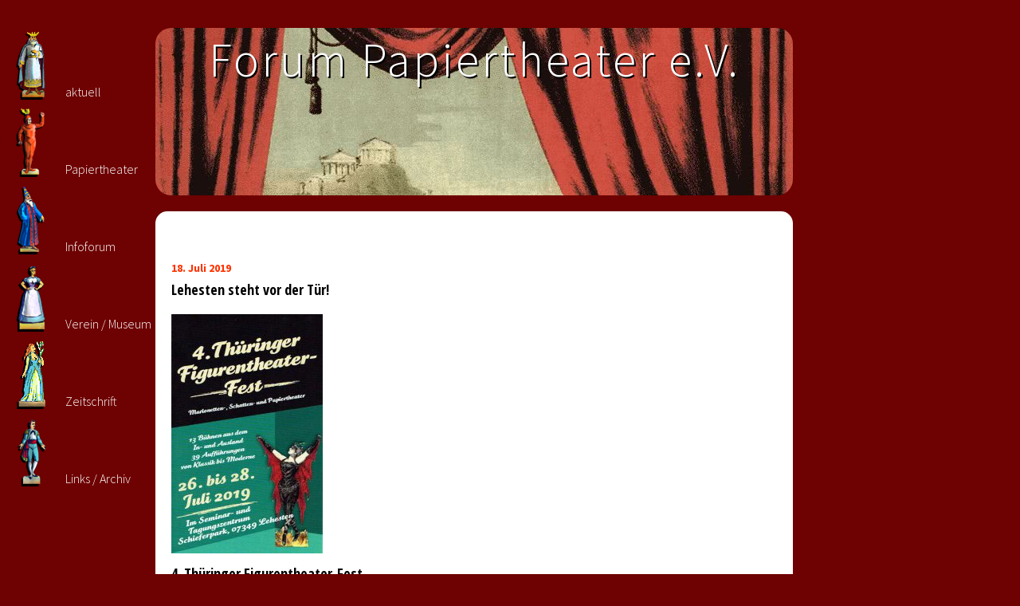

--- FILE ---
content_type: text/css
request_url: https://papiertheater.eu/wp-content/themes/papiertheater/css/theme.css
body_size: 5778
content:
html, body {
  font-size: 13px;
  font-family: 'Source Sans Pro', sans-serif;
  line-height: 140%;
  font-weight: 400;
  background-color: #6E0101;
  margin: 0px;
  padding: 0px;
  width: 100%; }

#seitenanfang {
  margin-top: 4px; }

#nav {
  font-size: 16px;
  font-weight: 300;
  line-height: 25px;
  float: left;
  margin-bottom: 30px;
  margin-left: 20px; }
  #nav ul {
    margin: 0;
    padding: 0; }
    #nav ul li {
      list-style: none;
      margin: 0;
      padding: 4px 0;
      position: relative; }
      #nav ul li:hover .sub-menu {
        display: block; }
    #nav ul .sub-menu {
      display: none;
      left: 47px;
      bottom: 0;
      position: absolute;
      color: #fff; }
      #nav ul .sub-menu li {
        background-color: #ad2221;
        min-width: 100px;
        padding: 2px 10px;
        margin-top: 2px; }
        #nav ul .sub-menu li:hover a {
          color: #f60; }
  #nav img {
    margin-right: 5px;
    margin-bottom: 3px;
    vertical-align: bottom; }
  #nav a:link {
    text-decoration: none;
    color: #fff; }
  #nav a:visited {
    text-decoration: none;
    color: #fff; }
  #nav a:hover {
    text-decoration: none;
    color: #f60; }
  #nav a:active {
    text-decoration: none;
    color: #f60; }
  #nav a:focus {
    text-decoration: none;
    color: #f60; }

a {
  outline: none; }
  a img {
    border: none; }

#main {
  color: #000;
  max-width: 800px;
  position: absolute;
  left: 195px;
  width: 90%; }
  #main article:first-of-type,
  #main .panel-grid {
    border-top-left-radius: 0;
    border-top-right-radius: 0; }
    #main article:first-of-type .panel-layout .panel-grid,
    #main .panel-grid .panel-layout .panel-grid {
      border-radius: 0;
      padding: 0; }
  #main .panel-grid ~ .panel-grid {
    border-top-left-radius: 15px;
    border-top-right-radius: 15px;
    padding-top: 30px; }
  #main p {
    margin-bottom: -5px; }
  #main a:link {
    color: #000;
    text-decoration: underline; }
  #main a:visited {
    color: #000;
    text-decoration: underline; }
  #main a:hover {
    color: #f30; }
  #main a:active {
    color: #f30; }
  #main a:focus {
    color: #f30; }
  #main .meldung .inhalt p {
    border-bottom-width: 1px;
    border-bottom-style: dotted;
    border-bottom-color: #333;
    padding-bottom: 4px;
    margin-top: 0px;
    width: 500px;
    padding-top: 6px; }

.kopf {
  text-align: center;
  font-size: 60px;
  font-weight: 300;
  color: #fff;
  letter-spacing: 3px;
  text-shadow: 2px 2px 00px #000;
  border-radius: 20px;
  height: 200px;
  margin-bottom: 20px;
  line-height: 100%;
  padding-top: 10px; }

h1 {
  font-size: 26px;
  color: #000;
  font-weight: 700;
  font-family: 'Open Sans Condensed', sans-serif;
  line-height: 120%; }

h2 {
  font-family: 'Open Sans Condensed', sans-serif;
  font-size: 18px;
  line-height: 120%;
  font-weight: 700;
  padding-bottom: 5px; }

h3 {
  font-family: 'Open Sans Condensed', sans-serif;
  font-size: 18px;
  line-height: 120%;
  font-weight: 700;
  margin-bottom: -5px;
  margin-top: 12px; }

.meldung,
.panel-grid {
  background-color: #fff;
  border-radius: 15px;
  margin-bottom: 20px;
  padding-top: 8px;
  padding-right: 30px;
  padding-left: 20px;
  padding-bottom: 30px; }

.meldungohne {
  background-color: #fff;
  border-radius: 15px;
  margin-bottom: 20px;
  padding-top: 8px;
  padding-right: 30px;
  padding-left: 20px;
  padding-bottom: 30px; }

.meldung img {
  /* margin-top: 5px;
   margin-bottom: 8px;*/ }

.datum {
  color: #F30;
  font-size: 14px;
  line-height: 14px;
  font-weight: 700; }

ul {
  list-style-position: outside;
  list-style-type: decimal; }

li {
  margin-bottom: 10px; }

.inhalt {
  display: block;
  line-height: 25px;
  margin-bottom: 15px;
  overflow: hidden; }

.rot {
  color: #f00; }

.textwidget h1 {
  margin-top: 0; }

h1.catname {
  font-family: "Source Sans Pro";
  font-style: normal;
  font-weight: 900;
  color: #f00;
  font-size: 24px;
  padding-bottom: 40px;
  background-color: #fff;
  border-top-left-radius: 15px;
  border-top-right-radius: 15px;
  border-bottom-right-radius: 0;
  border-bottom-left-radius: 0;
  margin-bottom: 0;
  padding-top: 32px;
  padding-right: 30px;
  padding-left: 20px;
  padding-bottom: 10px; }

td {
  vertical-align: top; }

#footer {
  text-align: center;
  margin-top: 30px;
  margin-bottom: 40px;
  text-transform: uppercase;
  letter-spacing: 2px;
  color: #fff; }
  #footer a:link {
    text-decoration: underline;
    color: #fff; }
  #footer a:visited {
    text-decoration: underline;
    color: #fff; }
  #footer a:hover {
    text-decoration: underline;
    color: #f60; }
  #footer a:active {
    text-decoration: underline;
    color: #f60; }
  #footer a:focus {
    text-decoration: underline;
    color: #f60; }

.trennstrich {
  margin-left: 1em;
  margin-right: 1em;
  font-weight: 900; }

div.table {
  display: table;
  border-collapse: collapse; }

div.tr {
  display: table-row; }

div.td {
  display: table-cell;
  float: left;
  margin-right: 40px; }

.caps {
  text-transform: uppercase; }

.trennlinie {
  border-bottom-width: thin;
  border-bottom-style: solid;
  border-bottom-color: #333;
  margin-right: 20px; }

.kreis {
  border-radius: 50%;
  display: block;
  float: right; }

.bildrechts {
  display: block;
  float: right;
  margin-left: 10px; }

#main .meldungohne ul {
  margin-left: 25px; }

.navigation.pagination .screen-reader-text {
  display: none; }
.navigation.pagination .page-numbers {
  list-style-type: none; }
  .navigation.pagination .page-numbers li {
    display: inline;
    letter-spacing: 2px;
    color: #fff; }

/*# sourceMappingURL=theme.css.map */
